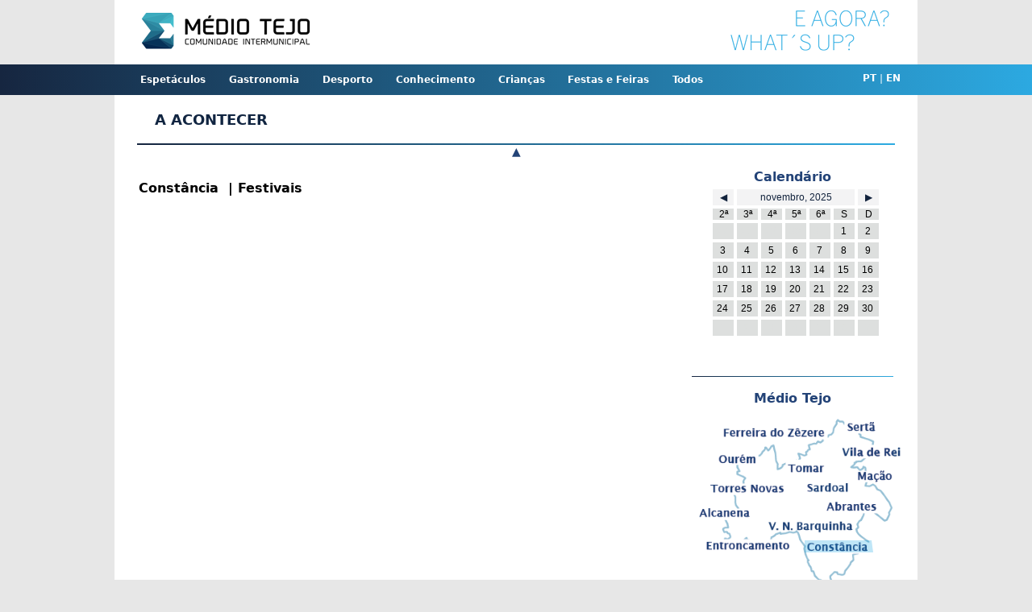

--- FILE ---
content_type: text/html
request_url: http://www.agenda.mediotejo.pt/pt/constancia/festivais/
body_size: 27619
content:
<!doctype html>
<html>
<head>
<meta charset="utf-8">
<title>Agenda CIMT</title>
<script src="https://ajax.googleapis.com/ajax/libs/jquery/1.9.1/jquery.min.js"></script>
<link rel="stylesheet" href="/scripts/datepicker/css/datepicker.css" type="text/css" />
<link href="/style.css" rel="stylesheet" type="text/css" media="all" />
<link rel="stylesheet" type="text/css" href="/scripts/HorizontalDropDownMenu/component.css" />
<script>
  (function(i,s,o,g,r,a,m){i['GoogleAnalyticsObject']=r;i[r]=i[r]||function(){
  (i[r].q=i[r].q||[]).push(arguments)},i[r].l=1*new Date();a=s.createElement(o),
  m=s.getElementsByTagName(o)[0];a.async=1;a.src=g;m.parentNode.insertBefore(a,m)
  })(window,document,'script','https://www.google-analytics.com/analytics.js','ga');

  ga('create', 'UA-70316138-1', 'auto');
  ga('send', 'pageview');

</script>

</head>
<body>
	<div id="topo">
    	<div id="logoCimt"></div>
        <div id="slogan"></div>
    	&nbsp;
        <div class="clear"></div>
    </div>
    <div class="clear"></div>
    <div id="filtros">
    	<div id="bar_container">
            <nav id="cbp-hrmenu" class="cbp-hrmenu"><ul><li>
				<a href="/pt/constancia/espetaculos/">Espetáculos</a><div class="cbp-hrsub">
				<div class="cbp-hrsub-inner"> 
					<div><h4><a href="/pt/constancia/espetaculos/">Espetáculos</a></h4><ul><li>
				<a href="/pt/constancia/cinema/">Cinema</a></li><li>
				<a href="/pt/constancia/danca/">Dança</a></li><li>
				<a href="/pt/constancia/musica/">Música</a></li><li>
				<a href="/pt/constancia/recriacao_historica/">Recriação Histórica</a></li><li>
				<a href="/pt/constancia/teatro/">Teatro</a></li></ul></div></div></div></li><li>
				<a href="/pt/constancia/gastronomia/">Gastronomia</a><div class="cbp-hrsub">
				<div class="cbp-hrsub-inner"> 
					<div><h4><a href="/pt/constancia/gastronomia/">Gastronomia</a></h4></div></div></div></li><li>
				<a href="/pt/constancia/desporto/">Desporto</a><div class="cbp-hrsub">
				<div class="cbp-hrsub-inner"> 
					<div><h4><a href="/pt/constancia/desporto/">Desporto</a></h4><ul><li>
				<a href="/pt/constancia/bicicletas/">Bicicletas</a></li><li>
				<a href="/pt/constancia/com_bola/">Com bola</a></li><li>
				<a href="/pt/constancia/corridas_e_caminhadas/">Corridas e Caminhadas</a></li><li>
				<a href="/pt/constancia/fitness_e_ginastica/">Fitness e Ginástica</a></li><li>
				<a href="/pt/constancia/na_agua/">Na Água</a></li><li>
				<a href="/pt/constancia/a/">Outdoor</a></li><li>
				<a href="/pt/constancia/outros_desportos/">Outros desportos</a></li></ul></div></div></div></li><li>
				<a href="/pt/constancia/conhecimento/">Conhecimento</a><div class="cbp-hrsub">
				<div class="cbp-hrsub-inner"> 
					<div><h4><a href="/pt/constancia/conhecimento/">Conhecimento</a></h4><ul><li>
				<a href="/pt/constancia/ateliers/">Ateliers</a></li><li>
				<a href="/pt/constancia/centros_de_ciencia_viva/">Centros de Ciência Viva</a></li><li>
				<a href="/pt/constancia/conferencias/">Conferências</a></li><li>
				<a href="/pt/constancia/educacao/">Educação</a></li><li>
				<a href="/pt/constancia/eventos_literarios/">Eventos literários</a></li><li>
				<a href="/pt/constancia/exposicoes/">Exposições</a></li><li>
				<a href="/pt/constancia/formacao_e_workshops/">Formação e Workshops</a></li><li>
				<a href="/pt/constancia/visitas_guiadas/">Visitas Guiadas</a></li></ul></div></div></div></li><li>
				<a href="/pt/constancia/criancas/">Crianças</a><div class="cbp-hrsub">
				<div class="cbp-hrsub-inner"> 
					<div><h4><a href="/pt/constancia/criancas/">Crianças</a></h4></div></div></div></li><li>
				<a href="/pt/constancia/festas_e_feiras/">Festas e Feiras</a><div class="cbp-hrsub">
				<div class="cbp-hrsub-inner"> 
					<div><h4><a href="/pt/constancia/festas_e_feiras/">Festas e Feiras</a></h4><ul><li>
				<a href="/pt/constancia/eventos_religiosos/">Eventos Religiosos</a></li><li>
				<a href="/pt/constancia/feiras/">Feiras</a></li><li>
				<a href="/pt/constancia/festas/">Festas</a></li><li>
				<a href="/pt/constancia/festivais/">Festivais</a></li><li>
				<a href="/pt/constancia/folclore/">Folclore</a></li></ul></div></div></div></li><li id="categoriaLink">
				<a href="/pt/categorias/">Todos</a>
				</li></ul></nav>            <div id="lng">
                <a href="/pt//constancia//festivais/" title="Portugu&ecirc;s">PT</a>&nbsp;|&nbsp;<a href="/en//constancia//festivais/" title="English">EN</a>
    		</div>
        </div>
    </div>    
    <div class="clear"></div>    
<div id="wrapper">
    <div class="clear"></div><div id="content">
				<div id="acontece">
            <h1>A ACONTECER			</h1><br />
    			<div class="clearfix">
            </div>
            </div>
            <div class="clear"></div>
			<div id="barraAcontece"></div><a href="#" id="hide">&#9650;</a><p>&nbsp;</p>			<div id="left">
				
		<script src="/scripts/masonry/imagesloaded.pkgd.min.js"></script>
		<script type="text/javascript" src="/scripts/shuffle/modernizr.custom.min.js"></script>
		<script type="text/javascript" src="/scripts/shuffle/jquery.shuffle.min.js"></script>
		
		<div id="sub_menu"></div>
		
		
		<div class="clear"></div><br />
		<div id="titulo0" class="titulo">Constância&nbsp;</div>
		<div id="titulo1" class="titulo">&nbsp;| Festivais&nbsp;</div>
		<div id="titulo2" class="titulo"></div>
		<div id="titulo3" class="titulo"></div>
		<div id="container">
		
		</div>
		<div class="shuffle_sizer"></div>
		<div class="coversload" id="loading" style="display:none; text-align:center;"><img src="/img/ajax-loader.gif" /> </div>
		<!--<div id="more">Mais +++</div>-->
		
				</div><div id="right">        	<div id="agenda">
            	<div id="rightWrapper">
                	<p><a href="/pt/constancia/festivais/" id="medioTejo">Calend&aacute;rio</a></p>
                	<p id="date"></p>
                    <div style="width:100%; text-align:center;">
                    <br />                    <img src="/img/barra_lateral.png" /></div>
                    <br />
                    <p><a href="/pt/medio_tejo/festivais/" id="medioTejo">M&eacute;dio Tejo</a></p><br />
                                        <img class="map_mt" src="/img/mapa_mediotejo_.png" usemap="#medio_tejo" />
                    <map name="medio_tejo" id="mapa_medio_tejo" class="filter-options2">
                      <area class="map_mt" shape="poly" coords="72,127,4,127,9,109,76,111" href="/pt/alcanena/festivais/" data-group="Alcanena" alt="Alcanena" title="Alcanena">
                      <area class="map_mt" shape="poly" coords="116,80,123,97,21,97,19,80" href="/pt/torres_novas/festivais/" data-group="Torres_Novas" alt="Torres Novas" title="Torres Novas">
                      <area class="map_mt" shape="poly" coords="29,42,86,42,85,59,29,57" href="/pt/ourem/festivais/" data-group="Ourem" alt="Our&eacute;m" title="Our&eacute;m">
                      <area class="map_mt" shape="poly" coords="168,55,168,70,120,71,121,56" href="/pt/tomar/festivais/" data-group="Tomar" alt="Tomar" title="Tomar">
                      <area class="map_mt" shape="poly" coords="36,27,36,11,167,11,169,27" href="/pt/ferreira_do_zezere/festivais/" data-group="Ferreira_do_Zezere" alt="Ferreira do Z&ecirc;zere" title="Ferreira do Z&ecirc;zere">
                      <area class="map_mt" shape="poly" coords="237,20,237,3,188,5,188,20" href="/pt/serta/festivais/" data-group="Serta" alt="Sert&atilde;" title="Sert&atilde;">
                      <area class="map_mt" shape="poly" coords="182,32,183,50,265,50,265,34" href="/pt/vila_de_rei/festivais/" data-group="Vila_de_Rei" alt="Vila de Rei" title="Vila de Rei">
                      <area class="map_mt" shape="poly" coords="202,79,201,64,254,64,253,79" href="/pt/macao/festivais/" data-group="Macao" alt="Ma&ccedil;&atilde;o" title="Ma&ccedil;&atilde;o">
                      <area class="map_mt" shape="poly" coords="142,79,142,95,198,95,196,79" href="/pt/sardoal/festivais/" data-group="Sardoal" alt="Sardoal" title="Sardoal">
                      <area class="map_mt" shape="poly" coords="163,117,163,103,231,106,232,119" href="/pt/abrantes/festivais/" data-group="Abrantes" alt="Abrantes" title="Abrantes">
                      <area class="map_mt" id="active" shape="poly" coords="140,153,223,153,225,168,140,168" href="/pt/constancia/festivais/" data-group="Constancia" alt="Const&acirc;ncia" title="Const&acirc;ncia">
                      <area class="map_mt" shape="poly" coords="207,126,95,126,94,144,203,144" href="/pt/vila_nova_da_barquinha/festivais/" data-group="Vila_Nova_da_Barquinha" alt="Vila Nova da Barquinha " title="Vila Nova da Barquinha ">
                      <area class="map_mt" shape="poly" coords="124,152,125,167,18,167,16,153" href="/pt/entroncamento/festivais/" data-group="Entroncamento" alt="Entroncamento" title="Entroncamento">
                    </map>
                    <br /><a href="/pt/medio_tejo/festivais/" class="rFiltro">Limpar Filtro</a>                </div>
            </div>
            <div id="regiao">&nbsp;</div>
            <div id="eventos">&nbsp;</div>
      
		<script type="text/javascript" src="/scripts/datepicker/js/datepicker.js"></script>
        <script type="text/javascript" charset="UTF-8">
        $( document ).ready(function() {
			var diaSel ='';
			var formato = 'Y-m-d';
            $('#date').DatePicker({
                flat: true,
                current: '',
                date: '',
                calendars: 1,
				format: formato,
                starts: 1,
				locale: {
							days: ["domingo", "segunda", "ter�a", "quarta", "quinta", "sexta", "s�bado", "domingo"],
							daysShort: ["dom", "seg", "ter", "qua", "qui", "sex", "sab", "dom"],
							daysMin: ["D", "2&ordf;", "3&ordf;", "4&ordf;", "5&ordf;", "6&ordf;", "S", "D"],
							months: ["janeiro", "fevereiro", "marco", "abril", "maio", "junho", "julho", "agosto", "setembro", "outubro", "novembro", "Dezembro"],
							monthsShort: ["jan", "feb", "mar", "abr", "mai", "jun", "jul", "ago", "set", "out", "nov", "dez"],
							weekMin: ''
						},                onChange: function(formated, dates){
					if (dates!='Invalid Date' && diaSel!=formated)
						$(location).attr('href', "/pt/constancia/festivais/"+formated+"/");
                }
            });
			diaSel = $('#date').DatePickerGetDate(formato);
			
        });
        </script>
        <div class="clear"></div><div class="clear"></div></div>
			  <div class="clear"></div>
		  <div class="clear"></div>
		  <div id="limit_scroll"></div><script type="text/javascript" charset="UTF-8">
var get_more_pressed = false;
var loading_next = false;
var no_more_news = false;
var dia = '';
var categoria = 'festivais';
var id_municipio = '3';
var change_categoria = false;
var change_municipio = false;
var items = 0;
var $grid = $('#container'),
		$sizer = $grid.find('.shuffle_sizer'),
		filtro1 = [],
		filtro2 = [];

var get_next = function() {
	//var start = new Date().getTime();
	items = 0;
	if (loading_next || no_more_news) {
		return false;
	}
	$('#loading').show();
	loading_next = true;
	
	//if (!change_categoria && !change_municipio)
	items = $grid.children().length;

	$.ajax({
		type: 'post',
		dataType: 'html',
		url: '/.event/next.php',
		cache: false,
		data: { items_on_page: items, nav: categoria+'/', level: 0, category: categoria, lng: 'pt', municipio: id_municipio, date: dia},
		success: function(data){
			$('#loading_ini').hide();
			if (data == 0) {
				no_more_news = true;
				$('#loading').hide();
				return false;
			}
			var $moreBlocks = jQuery( data ).filter('div.not');
			
			if (change_categoria || change_municipio){
				var $removeBlocks = $('.not');
				$grid.shuffle('remove', $removeBlocks);
				$grid.shuffle('update');
			}
			setTimeout( function(){
							imagesLoaded($moreBlocks, function() {
								$('#loading').hide();
								loading_next = false;
								$grid.append($moreBlocks);
								$grid.shuffle('appended', $moreBlocks);
								$grid.shuffle('update');
								change_categoria = false;
								change_municipio = false;
								if($(document).height()<=$(window).height())
									get_next();
								/*var end = new Date().getTime();
								var time = end - start;
								console.log('Execution time: ' + time);*/
								//alert("document:"+$(document).height()+" windowH"+$(window).height()+" windowS:"+$(window).scrollTop());
							});
			  			}, 
			300);				
		}
	});
}

var infiniteScroll = function(){
	if($(window).scrollTop() >= $(document).height() - $(window).height() - 200 || $(document).height()<=$(window).height() ){
			get_next();
	}
}

$(document).ready(function() {
	var top = $('#filtros').offset().top - parseFloat($('#filtros').css('marginTop').replace(/auto/,0));
 	var limit = $('#limit_scroll').offset().top;
	var regiao = 'M\u00e9dio Tejo';

	/*$('.menu a').click(function(event){
		event.preventDefault();
		event.stopPropagation();
  	});*/
	$('#loading').show();
	
	$grid.shuffle({
		itemSelector: '.not',
		columnWidth: 320,
		speed: 300,
		easing: 'ease-out',
		gutterWidth: 5,
		throttle: $.throttle || null,
		throttleTime: 300,
		sequentialFadeDelay: 150,
		supported: Modernizr.csstransforms && Modernizr.csstransitions,
		sizer: $sizer
	});
	
	setupFilters = function() {
	  var $btns = $('.btn');
	  $btns.on('click', function() {
		infiniteScroll();		
		var $this = $(this),
			groupA = [],
			group1 = $this.data('group'),
			$alreadySelected,
			$sele,
			selected = [],
			active = 'active',
			level = $(this).parent().parent().parent().attr('id').toString(),
			isActive;
		
		$alreadySelected = $('.btn.' + active);
		$sele = $('.'+active);
		
		if($alreadySelected.length && $alreadySelected.attr('data-group').toString() != $this.attr('data-group').toString()){
  			$this.toggleClass( active );
		}
		
		if ($alreadySelected.length && level=='div0' /*&& $alreadySelected.attr('data-group').toString() != $this.attr('data-group').toString()*/){
			no_more_news = false;
			loading_next = false;
			change_categoria = true;
			categoria = $this.attr('data-group').toString();
			
			get_next();
		}
		
		// Remove active on already checked buttons to act like radio buttons
		if ( $alreadySelected.length ) {
			if (level=='div0'){
				$alreadySelected.removeClass( active );
				if (!$this.hasClass( active ))
					$this.toggleClass( active );
			}
		}
		
		isActive = $this.hasClass( active );

		if (($this).text()!='Todos')
			$('#titulo2').text('| '+($this).text()+ '');
		else
			$('#titulo2').text(' ');
		
		if ( isActive) {
		  	groupA.push( $this.data( 'group' ) );
		}else
			$('#titulo2').text(' ');
		
		//console.log(groupA);
		
		filtro1 = groupA;
		filter();
		//console.log(id_municipio);
	  });  	  
	  $btns = null;	
	  //*************************************************************************	
	  /*
	  var $mapa = $('.map_mt');
	  $mapa.on('click', function(e) {		  
			e.preventDefault();
			infiniteScroll();
			var $this = $(this),
				groupA = [],
				group1 = $this.data('group'),
				$alreadySelected2,
				selected = [],
				active = 'active',
				isActive;
			e.preventDefault();
	
			$alreadySelected2 = $('.map_mt.' + active);
			
			$this.toggleClass( active );
	
			if ($alreadySelected2.length){
				no_more_news = false;
				loading_next = false;
				change_municipio = true;
				id_municipio = $this.attr('data-group').toString();
				//alert(id_municipio);
				get_next();
			}else
				id_municipio = '';
			
			// Remove active on already checked items to act like radio buttons
			if ( $alreadySelected2.length ) {
			  $alreadySelected2.removeClass( active );
			}
			
			isActive = $this.hasClass( active );
			
			if (($this).text()!='Todos')
				$('#titulo0').text(($this).attr('title'));
			else
				$('#titulo0').text(regiao);
			
			if ( isActive ) {
			  	groupA.push( $this.data( 'group' ) );
			}else
				$('#titulo0').text(regiao);
	
			filtro2 = groupA;
			filter();
		  });  	  
		  $mapa = null;*/
	}
	/*$('a#medioTejo').on( "click", function(event){
		event.preventDefault();
		event.stopPropagation();
		id_municipio = '';
		change_municipio = true;
		no_more_news = false;
		loading_next = false;
		get_next();
		filtro2 = [];
		filter();
  	});
	
	$('#more').on('click', function(event){
		event.preventDefault();
		event.stopPropagation();
		//alert('teste');
		get_next();
	});*/
/************************************************/	
	filter = function() {		
    if ( hasActiveFilters() ) {
      $grid.shuffle('shuffle', function($el) {
		  //console.log('filtro');
        return itemPassesFilters( $el.data() );
      });
    } else {
      $grid.shuffle( 'shuffle', 'all' );
    }
  },    
  itemPassesFilters = function(data) {
	var ar1 = data.groups.toString().split(',');
    // If a category filter is active
    if ( filtro1.length > 0 && !valueInArray(ar1, filtro1) ) {
      return false;
    }

    // If a map area filter is active
    if ( filtro2.length > 0 && !valueInArray(ar1, filtro2) ) {
      return false;
    }

    return true;
  },
  
  itemPassesFilters2 = function(data, dia) {
	var ar1 = data.groups.toString().split(',');
    // If a category filter is active
    if ( data.length > 0 && !valueInArray(ar1, filtro1) ) {
      return false;
    }

    // If a map area filter is active
    if ( filtro2.length > 0 && !valueInArray(ar1, filtro2) ) {
      return false;
    }
	//console.log('dia:'+dia+' array:'+ar1);
	// If a map area filter is active
    if ( dia.length > 0 && !$.inArray(dia, ar1) ) {		
      return false;	  
    }
	
    return true;
  },

  hasActiveFilters = function() {
    return filtro1.length > 0 || filtro2.length > 0;
  },

  valueInArray = function(value, arr) {
	var h =false;
	$.each(value, function( index, value) {
		$.each(arr, function( index2, value2) {				
			if (typeof value != 'undefined' && typeof value2 != 'undefined' && value.toString()==value2.toString()){
				h=true;
			}
		});
	});
    return  h;
  };
  /************************************************/
	setupFilters();
	get_next();

	// Infinite Scroll Start
	$(window).scroll(function(){
		infiniteScroll();
	});
	// Infinite Scroll End
	
	
});//documen ready

$(function () {
    $('.showButton').click(function () {
        //hide all divs
        $('.targetDiv').hide();
        //get div of target number
        var targetDiv = $('#div' + $(this).attr('target_div'));

        var targetDivParent = targetDiv;
        while(targetDivParent.parent().attr('id')) {
            //show parent div
            targetDivParent.parent().show();
            //get next parent
            targetDivParent = targetDivParent.parent();
        }
        //slide out last div
        targetDiv.show('slide');
    });
});
//declare array with divs to show
/*var menuArray = ['0'];

$(function () {
    $('.showButton').click(function () {
        //get target div to show
        var targetID = $(this).attr('target');
        
        //hide all divs
        $('.targetDiv').hide();
        
        //show all menu items in chain
        var found = false;
        
        //get containing div target number
        var current = $(this).parent().parent().parent().attr('id').toString().charAt(3);
        var length = menuArray.length;
		//alert(length);
        
        //remove elements of array lower than clicked button
        for(var i=0; i<length; i++) {
            //check if next menu item is a button just pressed and never delete root menu (elem == 0)
            if(menuArray[0] == current || menuArray[0] == 0) {
                found = true;
            }
            //hide div if no longer in menu structure and remove from menuArray[0]
            if(!found) {
                $('#div' + menuArray[0]).hide();
                menuArray.shift();
            }
        };
        
        //add new target to beginning of array
        menuArray.unshift(targetID);
        
        //show each element in the menu structure
        menuArray.forEach(function(elem, index) {
            if(index != 0) {
                $('#div' + elem).show();
            }
        });
        
        //get div of target to show sliding effect
        var targetDiv = $('#div' + menuArray[0]);
        
        //show the div as the last element on the page
        targetDiv.insertAfter('#div' + menuArray[1]);
        
        //slide out last div
        targetDiv.show('slide');
    });
});*/


</script>
<div class="clear"></div>
<div class="clear"></div><div id="toTop">^ Topo</div>
<script type="text/javascript" src="/scripts/jquery.maphilight.min.js"></script>
<link rel="stylesheet" type="text/css" href="/scripts/slick/slick.css"/>
<link rel="stylesheet" type="text/css" href="/scripts/slick/slick-theme.css"/>
<script type="text/javascript" src="https://code.jquery.com/jquery-migrate-1.2.1.min.js"></script>
<script type="text/javascript" src="/scripts/slick/slick.min.js"></script>
<script type="text/javascript" src="/scripts/jquery.cookie.js"></script>
<script type="text/javascript" src="/scripts/HorizontalDropDownMenu/modernizr.custom.js"></script>
<script type="text/javascript" src="/scripts/HorizontalDropDownMenu/cbpHorizontalMenu.js"></script>
<!--<script type="text/javascript" src="/scripts/plugins.js"></script>
<script type="text/javascript" src="/scripts/sly.min.js"></script>-->
<script type="text/javascript">
var offsetTop = 350;
$(document).ready(function(){
	  var $sidebar   = $("#right"), 
		  $window    = $(window),		  
		  topPadding = 0;
	  $window.scroll(function() {
		  if (($window.scrollTop() > offsetTop) && ($window.width()>999)) {
			  $sidebar.stop().animate({
				  marginTop: $window.scrollTop() - offsetTop + topPadding
			  });
		  }else{
			  $sidebar.stop().animate({
				  marginTop: 0
			  });
		  }
	  });
	  $("#right").scroll();	 
	  
	  //******************************
      //$.when(
			$('.clearfix').slick({
			  slidesToShow: 6,
			  slidesToScroll: 6,
			  infinite: true,
			  autoplay: true,
			  arrows: true,
			  responsive: [
				{
				  breakpoint: 600,
				  settings: {
					slidesToShow: 3,
					slidesToScroll: 3
				  }
				},
				{
				  breakpoint: 500,
				  settings: {
					slidesToShow: 2,
					slidesToScroll: 2
				  }
				},
				{
				  breakpoint: 400,
				  settings: {
					slidesToShow: 1,
					slidesToScroll: 1
				  }
				}
			  ]
		  }).on('mousewheel', function (e) {
				e.preventDefault();
				if (e.deltaY>0) {
					$(this).slick('slickPrev');
				} else {
					$(this).slick('slickNext');
				}
		  })
	  //).done(function( x ) {
		  
		  //alert( x.testing ); // Alerts "123"
		  /*if($.cookie){
			  $("#acontece").toggle(!(!!$.cookie("toggle-state")) || $.cookie("toggle-state") === 'true');
		  }*/
	  //});
	  
	  cbpHorizontalMenu.init();
	  
	  $('.map_mt').maphilight({ stroke: false, fillColor: '009DDF', fillOpacity: 0.25, alwaysOn: false });
	  //$('.map_mt .active').maphilight({ stroke: false, fillColor: '009DDF', fillOpacity: 0.25, alwaysOn: true });

	  $('#categoriaLink').bind('click', function(){
		  alert('/pt/constancia/');
		});
	  
	  var data = $('#active').data('maphilight') || {};
	  data.alwaysOn=true;
	  $('#active').data('maphilight', data).trigger('alwaysOn.maphilight');
});
/*jQuery(function($){
	'use strict';
(function () {
		var $frame = $('#cycleitems');
		var $wrap  = $frame.parent();

		// Call Sly on frame
		$frame.sly({
			horizontal: true,
			itemNav: 'basic',
			smart: true,
			activateOn: 'click',
			mouseDragging: 1,
			touchDragging: 1,
			releaseSwing: 1,
			startAt: 0,
			scrollBar: $wrap.find('.scrollbar'),
			scrollBy: 1,
			speed: 300,
			elasticBounds: 1,
			easing: 'easeOutExpo',
			dragHandle: 1,
			dynamicHandle: 1,
			clickBar: 1,

			// Cycling
			cycleBy: 'items',
			cycleInterval: 1000,
			pauseOnHover: 1
		});
	}());
});*/
</script>
<!--<link href="/scripts/custom-scrollbar-plugin/jquery.mCustomScrollbar.css" rel="stylesheet" type="text/css" media="all" />
<script src="/scripts/custom-scrollbar-plugin/js/jquery.mCustomScrollbar.concat.min.js"></script>-->
<script>
(function($){
	$(window).scroll(function() {
		if($(this).scrollTop() != 0) {
			$('#toTop').fadeIn();
		} else {
			$('#toTop').fadeOut();
		}
	});
	
	$('#toTop').click(function() {
		$('body,html').animate({scrollTop:0},800);
	});
})(jQuery);

$('#logoCimt').click(function() {
	window.location.replace("/pt/");
});
$('#hide').click(function(){
    $('#acontece').slideToggle("fast", function(){
		$.cookie("toggle-state", $("#acontece").is(':visible'), {expires: 1, path:'/'});
		if ($.cookie("toggle-state") === 'false'){
			$("#hide").html('&#9660;');
			offsetTop=120;
		}else{
			$("#hide").html('&#9650;');
    		$('.clearfix').slick('setPosition');
			offsetTop=350;
		}
	});
});

$('.clearfix').on('init', function(event, slick){
	if($.cookie){
		if ($.cookie("toggle-state") === 'false'){
			$("#acontece").slideToggle();
			$("#hide").html('&#9660;');
			offsetTop=120;
		}
	}
});
</script>
</div>
<div class="clear"></div>        
        <div id="footer">
        	<div id="footerBar"></div>
            <div id="logos" style="float:left;"><img src="/img/agenda-logos-fin.jpg" width="396" height="46" /></div>
            <div id="footer_text"><font color="#62C1EA">Todos os direitos reservados</font> . Comunidade Intermunicipal M&eacute;dio Tejo</div>
            <!--<div id="footer_icons"><img src="/img/facebook.png" /><img src="/img/twiter.png" /><img src="/img/youtube.png" /></div>-->
            <div id="footer_forms"><a href="/formularios/evento.php" target="_blank">Pedido de publica&ccedil;&atilde;o de evento</a><br />
            <a href="/docs/Condicoes_Gerais_Utilizacao_Agenda_Medio_Tejo.pdf" target="_blank">Condições Gerais de Utilização</a></div>
        </div>
    
    <div class="clear"></div>
</div>
<script type="text/javascript" src="https://s7.addthis.com/js/300/addthis_widget.js#pubid=ra-560d31153ed7adf8" async></script>
<script type="text/javascript">
     function scrollIframe (evt) {
        /*
		if (typeof evt.origin !== 'undefined' && evt.origin !== "http://www.quiosque.ipt.pt" && evt.origin !== "http://agenda.mediotejo.pt" && evt.origin !== "http://www.ipt.pt") {
            alert("Erro!!!");
            parent.window.location.href = "http://agenda.mediotejo.pt";
        }
		*/

        var altura = $(window).scrollTop();
        if(evt.data == 'down') {
            $("html, body").animate( {scrollTop: altura + 700 }, 500);
        } else {
            if(evt.data == 'up')  {
                $("html, body").animate( {scrollTop: altura - 700 }, 500);
            }
        }
    }

    if (window.addEventListener) {
        // For standards-compliant web browsers
        window.addEventListener("message", scrollIframe, false);
    }
    else {
        window.attachEvent("onmessage", scrollIframe);
    }
</script>
</body>
</html>

--- FILE ---
content_type: text/css
request_url: http://www.agenda.mediotejo.pt/scripts/datepicker/css/datepicker.css
body_size: 4490
content:
div.datepicker {
	position: relative;
	font-family: Arial, Helvetica, sans-serif;
	font-size: 12px;
	width: 196px;
	height: 147px;
	position: absolute;
	cursor: default;
	top: 0;
	left: 0;
	display: none;
}
.datepickerContainer {
	/*background: #CCC;*/
	position: absolute;
	top: 0px;
	left: 0px;
}
.datepickerBorderT {
	position: absolute;
	left: 10px;
	top: 0;
	right: 10px;
	height: 10px;
	background: url(../images/datepicker_t.png);
}
.datepickerBorderB {
	position: absolute;
	left: 10px;
	bottom: 0;
	right: 10px;
	height: 10px;
	background: url(../images/datepicker_b.png);
}
.datepickerBorderL {
	position: absolute;
	left: 0;
	bottom: 10px;
	top: 10px;
	width: 10px;
	background: url(../images/datepicker_l.png);
}
.datepickerBorderR {
	position: absolute;
	right: 0;
	bottom: 10px;
	top: 10px;
	width: 10px;
	background: url(../images/datepicker_r.png);
}
.datepickerBorderTL {
	position: absolute;
	top: 0;
	left: 0;
	width: 10px;
	height: 10px;
	background: url(../images/datepicker_tl.png);
}
.datepickerBorderTR {
	position: absolute;
	top: 0;
	right: 0;
	width: 10px;
	height: 10px;
	background: url(../images/datepicker_tr.png);
}
.datepickerBorderBL {
	position: absolute;
	bottom: 0;
	left: 0;
	width: 10px;
	height: 10px;
	background: url(../images/datepicker_bl.png);
}
.datepickerBorderBR {
	position: absolute;
	bottom: 0;
	right: 0;
	width: 10px;
	height: 10px;
	background: url(../images/datepicker_br.png);
}
.datepickerHidden {
	display: none;
}
div.datepicker table {
	border-collapse:collapse;
	/*border-collapse:separate;*/
	
}
div.datepicker table .datepickerViewDays{
	border-spacing: 4px;
    border-collapse: separate;
}
div.datepicker table .datepickerViewDays td,
div.datepicker table .datepickerViewDays th{
	background-color:#DDDFDE;
	/*padding:2px;*/
}
div.datepicker a {
	/*color: #eee;*/
	text-decoration: none;
	cursor: default;
	outline: none;
}
div.datepicker table td {
	text-align: center;
	padding: 2px;
	margin: 0;
	/*background-color:#CCC;
	padding:2px;*/
}
div.datepicker th {
	text-align: center;
	/*color: #999;*/
	color:#000;
	font-weight: normal;
}
div.datepicker tbody th {
	text-align: center;
}
div.datepicker tbody a {
	display: block;
}
.datepickerDays a {
	width: 20px;
	line-height: 16px;
	height: 16px;
	padding-right: 2px;
}
.datepickerYears a,
.datepickerMonths a{
	width: 44px;
	line-height: 36px;
	height: 36px;
	text-align: center;
}
td.datepickerNotInMonth a {
	color: #DDDFDE;
}
div.datepicker table .datepickerViewDays td.datepickerSelected,
tbody.datepickerDays td.datepickerSelected{
	/*background: #136A9F;*/
	/*border:2px #0000FF solid;*/
	background-color:#FF0;
}
tbody.datepickerDays td.datepickerNotInMonth.datepickerSelected {
	/*background: #17384d;*/
	border:2px #0000FF solid;
}
tbody.datepickerYears td.datepickerSelected,
tbody.datepickerMonths td.datepickerSelected{
	/*background: #17384d;*/
	border:2px #0000FF solid;
}
div.datepicker a:hover,
div.datepicker a:hover {
	color: #666;
	cursor: pointer;
	text-decoration:underline;
}
div.datepicker td.datepickerNotInMonth a:hover {
	color: #DDDFDE;	
	cursor: default;
}
div.datepicker tbody th {
	text-align: center;
}
.datepickerSpace div {
	width: 20px;
}
.datepickerGoNext a,
.datepickerGoPrev a,
.datepickerMonth a {
	text-align: center;
	height: 20px;
	line-height: 20px;
	background-color:#F3F3F4;
	color:#12233D;
	min-width:100%;
}
.datepickerGoNext a {
	float: right;
	width: 20px;
	color:#12233D;
}
.datepickerGoPrev a {
	float: left;
	width: 20px;
	color:#12233D;
}
table.datepickerViewDays tbody.datepickerMonths,
table.datepickerViewDays tbody.datepickerYears {
	display: none;
}
table.datepickerViewMonths tbody.datepickerDays,
table.datepickerViewMonths tbody.datepickerYears,
table.datepickerViewMonths tr.datepickerDoW {
	display: none;
}
table.datepickerViewYears tbody.datepickerDays,
table.datepickerViewYears tbody.datepickerMonths,
table.datepickerViewYears tr.datepickerDoW {
	display: none;
}
td.datepickerDisabled a,
td.datepickerDisabled.datepickerNotInMonth a{
	color: #333;
}
td.datepickerDisabled a:hover {
	color: #333;
}
td.datepickerSpecial a {
	background: #700;
}
td.datepickerSpecial.datepickerSelected a {
	/*background: #a00;*/
	border:2px #0000FF solid;
}
.datepickerViewDays td{
	padding:10px;
}


--- FILE ---
content_type: text/css
request_url: http://www.agenda.mediotejo.pt/scripts/HorizontalDropDownMenu/component.css
body_size: 2293
content:
.cbp-hrmenu {
	/*
	width: 100%;
	margin-top: 2em;
	border-bottom: 4px solid #47a3da;
	*/
	max-width:90%;
	float:left;
}

/* general ul style */
.cbp-hrmenu ul {
	margin: 0;
	padding: 0;
	list-style-type: none;
}

/* first level ul style */
.cbp-hrmenu > ul,
.cbp-hrmenu .cbp-hrsub-inner {
	/*width: 90%;*/
	max-width: 80em;
	margin: 0 auto;
	/*padding: 0 1.875em;*/
}

.cbp-hrmenu > ul > li {
	display: inline-block;
}

.cbp-hrmenu > ul > li > a {
	font-weight: 700;
	padding: 1em 1.2em;
	color: #fff;
	display: inline-block;
}

.cbp-hrmenu > ul > li > a:hover {
	color: #fff;
	background: #47a3da;
	text-decoration:none;
}

.cbp-hrmenu > ul > li.cbp-hropen a,
.cbp-hrmenu > ul > li.cbp-hropen > a:hover {
	color: #fff;
	background: #47a3da;
}

/* sub-menu */
.cbp-hrmenu .cbp-hrsub {
	display: none;
	position: absolute;
	background: #47a3da;
	/*width: 100%;*/
	/*left: 0;*/
}

.cbp-hropen .cbp-hrsub {
	display: block;
	padding-bottom: 2em;
	z-index:20;
}

.cbp-hrmenu .cbp-hrsub-inner > div {
	/*width: 33%;*/
	float: left;
	padding: 0 4em 0 1.5em;
}

.cbp-hrmenu .cbp-hrsub-inner:before,
.cbp-hrmenu .cbp-hrsub-inner:after {
	content: " ";
	display: table;
}

.cbp-hrmenu .cbp-hrsub-inner:after {
	clear: both;
}

.cbp-hrmenu .cbp-hrsub-inner > div a {
	line-height: 2em;
}

.cbp-hrsub h4 {
	color: #afdefa;
	padding: 1.5em 0 0.6em;
	margin: 0;
	font-size: 160%;
	font-weight: 300;
}

/* Examples for media queries */

@media screen and (max-width: 52.75em) { 

	.cbp-hrmenu {
		font-size: 80%;
	}

}

@media screen and (max-width: 43em) { 

	.cbp-hrmenu {
		font-size: 120%;
		border: none;
	}

	.cbp-hrmenu > ul,
	.cbp-hrmenu .cbp-hrsub-inner {
		width: 100%;
		padding: 0;
	}

	.cbp-hrmenu .cbp-hrsub-inner {
		padding: 0 2em;
		font-size: 75%;
	}

	.cbp-hrmenu > ul > li {
		display: block;
		border-bottom: 4px solid #47a3da;
	}

	.cbp-hrmenu > ul > li > a { 
		display: block;
		padding: 1em 3em;
	}

	.cbp-hrmenu .cbp-hrsub { 
		position: relative;
	}

	.cbp-hrsub h4 {
		padding-top: 0.6em;
	}

}

@media screen and (max-width: 36em) { 
	.cbp-hrmenu .cbp-hrsub-inner > div {
		width: 100%;
		float: none;
		padding: 0 2em;
	}
}





--- FILE ---
content_type: application/x-javascript
request_url: http://www.agenda.mediotejo.pt/scripts/HorizontalDropDownMenu/cbpHorizontalMenu.js
body_size: 1254
content:
/**
 * cbpHorizontalMenu.js v1.0.0
 * http://www.codrops.com
 *
 * Licensed under the MIT license.
 * http://www.opensource.org/licenses/mit-license.php
 * 
 * Copyright 2013, Codrops
 * http://www.codrops.com
 */
var cbpHorizontalMenu = (function() {

	var $listItems = $( '#cbp-hrmenu > ul > li' ),
		$menuItems = $listItems.children( 'a' ),
		$topMenu = $('#categoriaLink').children( 'a' );
		$body = $( 'body' ),
		current = -1;

	function init() {
		$menuItems.on( 'click', open );
		$topMenu.on('click', function( event ) { window.location=$(this).attr('href'); } );
		$listItems.on( 'click', function( event ) { event.stopPropagation(); } );
	}

	function open( event ) {

		if( current !== -1 ) {
			$listItems.eq( current ).removeClass( 'cbp-hropen' );
		}

		var $item = $( event.currentTarget ).parent( 'li' ),
			idx = $item.index();

		if( current === idx ) {
			$item.removeClass( 'cbp-hropen' );
			current = -1;
		}
		else {
			$item.addClass( 'cbp-hropen' );
			current = idx;
			$body.off( 'click' ).on( 'click', close );
		}

		return false;

	}

	function close( event ) {
		$listItems.eq( current ).removeClass( 'cbp-hropen' );
		current = -1;
	}

	return { init : init };

})();

--- FILE ---
content_type: text/plain
request_url: https://www.google-analytics.com/j/collect?v=1&_v=j102&a=1979649979&t=pageview&_s=1&dl=http%3A%2F%2Fwww.agenda.mediotejo.pt%2Fpt%2Fconstancia%2Ffestivais%2F&ul=en-us%40posix&dt=Agenda%20CIMT&sr=1280x720&vp=1280x720&_u=IEBAAEABAAAAACAAI~&jid=5997133&gjid=1537349979&cid=1977475977.1764449190&tid=UA-70316138-1&_gid=1575585062.1764449190&_r=1&_slc=1&z=1787033705
body_size: -452
content:
2,cG-7DSL1CYZ10